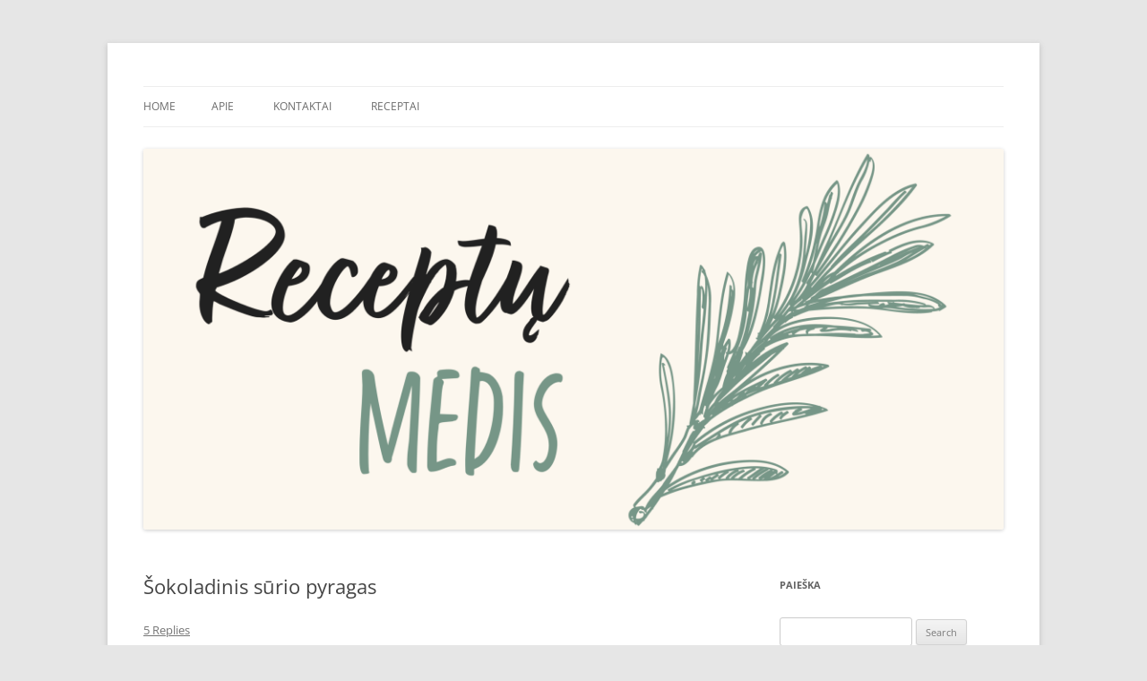

--- FILE ---
content_type: text/html; charset=UTF-8
request_url: https://www.receptumedis.lt/dienos-valgiai/desertai/sokoladinis-surio-pyragas-2/
body_size: 14661
content:
<!DOCTYPE html>
<!--[if IE 7]>
<html class="ie ie7" lang="en">
<![endif]-->
<!--[if IE 8]>
<html class="ie ie8" lang="en">
<![endif]-->
<!--[if !(IE 7) & !(IE 8)]><!-->
<html lang="en">
<!--<![endif]-->
<head>
<meta charset="UTF-8" />
<meta name="viewport" content="width=device-width" />
<title>Šokoladinis sūrio pyragas | Receptų medis</title>
<link rel="profile" href="https://gmpg.org/xfn/11" />
<link rel="pingback" href="https://www.receptumedis.lt/xmlrpc.php">
<!--[if lt IE 9]>
<script src="https://www.receptumedis.lt/wp-content/themes/twentytwelve/js/html5.js?ver=3.7.0" type="text/javascript"></script>
<![endif]-->
<meta name='robots' content='max-image-preview:large' />
	<style>img:is([sizes="auto" i], [sizes^="auto," i]) { contain-intrinsic-size: 3000px 1500px }</style>
	<link rel="alternate" type="application/rss+xml" title="Receptų medis &raquo; Feed" href="https://www.receptumedis.lt/feed/" />
<link rel="alternate" type="application/rss+xml" title="Receptų medis &raquo; Comments Feed" href="https://www.receptumedis.lt/comments/feed/" />
<link rel="alternate" type="application/rss+xml" title="Receptų medis &raquo; Šokoladinis sūrio pyragas Comments Feed" href="https://www.receptumedis.lt/dienos-valgiai/desertai/sokoladinis-surio-pyragas-2/feed/" />
		<!-- This site uses the Google Analytics by ExactMetrics plugin v8.3.1 - Using Analytics tracking - https://www.exactmetrics.com/ -->
							<script src="//www.googletagmanager.com/gtag/js?id=G-XJ022Q44LX"  data-cfasync="false" data-wpfc-render="false" type="text/javascript" async></script>
			<script data-cfasync="false" data-wpfc-render="false" type="text/javascript">
				var em_version = '8.3.1';
				var em_track_user = true;
				var em_no_track_reason = '';
								var ExactMetricsDefaultLocations = {"page_location":"https:\/\/www.receptumedis.lt\/dienos-valgiai\/desertai\/sokoladinis-surio-pyragas-2\/"};
				if ( typeof ExactMetricsPrivacyGuardFilter === 'function' ) {
					var ExactMetricsLocations = (typeof ExactMetricsExcludeQuery === 'object') ? ExactMetricsPrivacyGuardFilter( ExactMetricsExcludeQuery ) : ExactMetricsPrivacyGuardFilter( ExactMetricsDefaultLocations );
				} else {
					var ExactMetricsLocations = (typeof ExactMetricsExcludeQuery === 'object') ? ExactMetricsExcludeQuery : ExactMetricsDefaultLocations;
				}

								var disableStrs = [
										'ga-disable-G-XJ022Q44LX',
									];

				/* Function to detect opted out users */
				function __gtagTrackerIsOptedOut() {
					for (var index = 0; index < disableStrs.length; index++) {
						if (document.cookie.indexOf(disableStrs[index] + '=true') > -1) {
							return true;
						}
					}

					return false;
				}

				/* Disable tracking if the opt-out cookie exists. */
				if (__gtagTrackerIsOptedOut()) {
					for (var index = 0; index < disableStrs.length; index++) {
						window[disableStrs[index]] = true;
					}
				}

				/* Opt-out function */
				function __gtagTrackerOptout() {
					for (var index = 0; index < disableStrs.length; index++) {
						document.cookie = disableStrs[index] + '=true; expires=Thu, 31 Dec 2099 23:59:59 UTC; path=/';
						window[disableStrs[index]] = true;
					}
				}

				if ('undefined' === typeof gaOptout) {
					function gaOptout() {
						__gtagTrackerOptout();
					}
				}
								window.dataLayer = window.dataLayer || [];

				window.ExactMetricsDualTracker = {
					helpers: {},
					trackers: {},
				};
				if (em_track_user) {
					function __gtagDataLayer() {
						dataLayer.push(arguments);
					}

					function __gtagTracker(type, name, parameters) {
						if (!parameters) {
							parameters = {};
						}

						if (parameters.send_to) {
							__gtagDataLayer.apply(null, arguments);
							return;
						}

						if (type === 'event') {
														parameters.send_to = exactmetrics_frontend.v4_id;
							var hookName = name;
							if (typeof parameters['event_category'] !== 'undefined') {
								hookName = parameters['event_category'] + ':' + name;
							}

							if (typeof ExactMetricsDualTracker.trackers[hookName] !== 'undefined') {
								ExactMetricsDualTracker.trackers[hookName](parameters);
							} else {
								__gtagDataLayer('event', name, parameters);
							}
							
						} else {
							__gtagDataLayer.apply(null, arguments);
						}
					}

					__gtagTracker('js', new Date());
					__gtagTracker('set', {
						'developer_id.dNDMyYj': true,
											});
					if ( ExactMetricsLocations.page_location ) {
						__gtagTracker('set', ExactMetricsLocations);
					}
										__gtagTracker('config', 'G-XJ022Q44LX', {"forceSSL":"true"} );
															window.gtag = __gtagTracker;										(function () {
						/* https://developers.google.com/analytics/devguides/collection/analyticsjs/ */
						/* ga and __gaTracker compatibility shim. */
						var noopfn = function () {
							return null;
						};
						var newtracker = function () {
							return new Tracker();
						};
						var Tracker = function () {
							return null;
						};
						var p = Tracker.prototype;
						p.get = noopfn;
						p.set = noopfn;
						p.send = function () {
							var args = Array.prototype.slice.call(arguments);
							args.unshift('send');
							__gaTracker.apply(null, args);
						};
						var __gaTracker = function () {
							var len = arguments.length;
							if (len === 0) {
								return;
							}
							var f = arguments[len - 1];
							if (typeof f !== 'object' || f === null || typeof f.hitCallback !== 'function') {
								if ('send' === arguments[0]) {
									var hitConverted, hitObject = false, action;
									if ('event' === arguments[1]) {
										if ('undefined' !== typeof arguments[3]) {
											hitObject = {
												'eventAction': arguments[3],
												'eventCategory': arguments[2],
												'eventLabel': arguments[4],
												'value': arguments[5] ? arguments[5] : 1,
											}
										}
									}
									if ('pageview' === arguments[1]) {
										if ('undefined' !== typeof arguments[2]) {
											hitObject = {
												'eventAction': 'page_view',
												'page_path': arguments[2],
											}
										}
									}
									if (typeof arguments[2] === 'object') {
										hitObject = arguments[2];
									}
									if (typeof arguments[5] === 'object') {
										Object.assign(hitObject, arguments[5]);
									}
									if ('undefined' !== typeof arguments[1].hitType) {
										hitObject = arguments[1];
										if ('pageview' === hitObject.hitType) {
											hitObject.eventAction = 'page_view';
										}
									}
									if (hitObject) {
										action = 'timing' === arguments[1].hitType ? 'timing_complete' : hitObject.eventAction;
										hitConverted = mapArgs(hitObject);
										__gtagTracker('event', action, hitConverted);
									}
								}
								return;
							}

							function mapArgs(args) {
								var arg, hit = {};
								var gaMap = {
									'eventCategory': 'event_category',
									'eventAction': 'event_action',
									'eventLabel': 'event_label',
									'eventValue': 'event_value',
									'nonInteraction': 'non_interaction',
									'timingCategory': 'event_category',
									'timingVar': 'name',
									'timingValue': 'value',
									'timingLabel': 'event_label',
									'page': 'page_path',
									'location': 'page_location',
									'title': 'page_title',
									'referrer' : 'page_referrer',
								};
								for (arg in args) {
																		if (!(!args.hasOwnProperty(arg) || !gaMap.hasOwnProperty(arg))) {
										hit[gaMap[arg]] = args[arg];
									} else {
										hit[arg] = args[arg];
									}
								}
								return hit;
							}

							try {
								f.hitCallback();
							} catch (ex) {
							}
						};
						__gaTracker.create = newtracker;
						__gaTracker.getByName = newtracker;
						__gaTracker.getAll = function () {
							return [];
						};
						__gaTracker.remove = noopfn;
						__gaTracker.loaded = true;
						window['__gaTracker'] = __gaTracker;
					})();
									} else {
										console.log("");
					(function () {
						function __gtagTracker() {
							return null;
						}

						window['__gtagTracker'] = __gtagTracker;
						window['gtag'] = __gtagTracker;
					})();
									}
			</script>
				<!-- / Google Analytics by ExactMetrics -->
		<script type="text/javascript">
/* <![CDATA[ */
window._wpemojiSettings = {"baseUrl":"https:\/\/s.w.org\/images\/core\/emoji\/15.0.3\/72x72\/","ext":".png","svgUrl":"https:\/\/s.w.org\/images\/core\/emoji\/15.0.3\/svg\/","svgExt":".svg","source":{"concatemoji":"https:\/\/www.receptumedis.lt\/wp-includes\/js\/wp-emoji-release.min.js?ver=6.7.2"}};
/*! This file is auto-generated */
!function(i,n){var o,s,e;function c(e){try{var t={supportTests:e,timestamp:(new Date).valueOf()};sessionStorage.setItem(o,JSON.stringify(t))}catch(e){}}function p(e,t,n){e.clearRect(0,0,e.canvas.width,e.canvas.height),e.fillText(t,0,0);var t=new Uint32Array(e.getImageData(0,0,e.canvas.width,e.canvas.height).data),r=(e.clearRect(0,0,e.canvas.width,e.canvas.height),e.fillText(n,0,0),new Uint32Array(e.getImageData(0,0,e.canvas.width,e.canvas.height).data));return t.every(function(e,t){return e===r[t]})}function u(e,t,n){switch(t){case"flag":return n(e,"\ud83c\udff3\ufe0f\u200d\u26a7\ufe0f","\ud83c\udff3\ufe0f\u200b\u26a7\ufe0f")?!1:!n(e,"\ud83c\uddfa\ud83c\uddf3","\ud83c\uddfa\u200b\ud83c\uddf3")&&!n(e,"\ud83c\udff4\udb40\udc67\udb40\udc62\udb40\udc65\udb40\udc6e\udb40\udc67\udb40\udc7f","\ud83c\udff4\u200b\udb40\udc67\u200b\udb40\udc62\u200b\udb40\udc65\u200b\udb40\udc6e\u200b\udb40\udc67\u200b\udb40\udc7f");case"emoji":return!n(e,"\ud83d\udc26\u200d\u2b1b","\ud83d\udc26\u200b\u2b1b")}return!1}function f(e,t,n){var r="undefined"!=typeof WorkerGlobalScope&&self instanceof WorkerGlobalScope?new OffscreenCanvas(300,150):i.createElement("canvas"),a=r.getContext("2d",{willReadFrequently:!0}),o=(a.textBaseline="top",a.font="600 32px Arial",{});return e.forEach(function(e){o[e]=t(a,e,n)}),o}function t(e){var t=i.createElement("script");t.src=e,t.defer=!0,i.head.appendChild(t)}"undefined"!=typeof Promise&&(o="wpEmojiSettingsSupports",s=["flag","emoji"],n.supports={everything:!0,everythingExceptFlag:!0},e=new Promise(function(e){i.addEventListener("DOMContentLoaded",e,{once:!0})}),new Promise(function(t){var n=function(){try{var e=JSON.parse(sessionStorage.getItem(o));if("object"==typeof e&&"number"==typeof e.timestamp&&(new Date).valueOf()<e.timestamp+604800&&"object"==typeof e.supportTests)return e.supportTests}catch(e){}return null}();if(!n){if("undefined"!=typeof Worker&&"undefined"!=typeof OffscreenCanvas&&"undefined"!=typeof URL&&URL.createObjectURL&&"undefined"!=typeof Blob)try{var e="postMessage("+f.toString()+"("+[JSON.stringify(s),u.toString(),p.toString()].join(",")+"));",r=new Blob([e],{type:"text/javascript"}),a=new Worker(URL.createObjectURL(r),{name:"wpTestEmojiSupports"});return void(a.onmessage=function(e){c(n=e.data),a.terminate(),t(n)})}catch(e){}c(n=f(s,u,p))}t(n)}).then(function(e){for(var t in e)n.supports[t]=e[t],n.supports.everything=n.supports.everything&&n.supports[t],"flag"!==t&&(n.supports.everythingExceptFlag=n.supports.everythingExceptFlag&&n.supports[t]);n.supports.everythingExceptFlag=n.supports.everythingExceptFlag&&!n.supports.flag,n.DOMReady=!1,n.readyCallback=function(){n.DOMReady=!0}}).then(function(){return e}).then(function(){var e;n.supports.everything||(n.readyCallback(),(e=n.source||{}).concatemoji?t(e.concatemoji):e.wpemoji&&e.twemoji&&(t(e.twemoji),t(e.wpemoji)))}))}((window,document),window._wpemojiSettings);
/* ]]> */
</script>
<style id='wp-emoji-styles-inline-css' type='text/css'>

	img.wp-smiley, img.emoji {
		display: inline !important;
		border: none !important;
		box-shadow: none !important;
		height: 1em !important;
		width: 1em !important;
		margin: 0 0.07em !important;
		vertical-align: -0.1em !important;
		background: none !important;
		padding: 0 !important;
	}
</style>
<link rel='stylesheet' id='wp-block-library-css' href='https://www.receptumedis.lt/wp-includes/css/dist/block-library/style.min.css?ver=6.7.2' type='text/css' media='all' />
<style id='wp-block-library-theme-inline-css' type='text/css'>
.wp-block-audio :where(figcaption){color:#555;font-size:13px;text-align:center}.is-dark-theme .wp-block-audio :where(figcaption){color:#ffffffa6}.wp-block-audio{margin:0 0 1em}.wp-block-code{border:1px solid #ccc;border-radius:4px;font-family:Menlo,Consolas,monaco,monospace;padding:.8em 1em}.wp-block-embed :where(figcaption){color:#555;font-size:13px;text-align:center}.is-dark-theme .wp-block-embed :where(figcaption){color:#ffffffa6}.wp-block-embed{margin:0 0 1em}.blocks-gallery-caption{color:#555;font-size:13px;text-align:center}.is-dark-theme .blocks-gallery-caption{color:#ffffffa6}:root :where(.wp-block-image figcaption){color:#555;font-size:13px;text-align:center}.is-dark-theme :root :where(.wp-block-image figcaption){color:#ffffffa6}.wp-block-image{margin:0 0 1em}.wp-block-pullquote{border-bottom:4px solid;border-top:4px solid;color:currentColor;margin-bottom:1.75em}.wp-block-pullquote cite,.wp-block-pullquote footer,.wp-block-pullquote__citation{color:currentColor;font-size:.8125em;font-style:normal;text-transform:uppercase}.wp-block-quote{border-left:.25em solid;margin:0 0 1.75em;padding-left:1em}.wp-block-quote cite,.wp-block-quote footer{color:currentColor;font-size:.8125em;font-style:normal;position:relative}.wp-block-quote:where(.has-text-align-right){border-left:none;border-right:.25em solid;padding-left:0;padding-right:1em}.wp-block-quote:where(.has-text-align-center){border:none;padding-left:0}.wp-block-quote.is-large,.wp-block-quote.is-style-large,.wp-block-quote:where(.is-style-plain){border:none}.wp-block-search .wp-block-search__label{font-weight:700}.wp-block-search__button{border:1px solid #ccc;padding:.375em .625em}:where(.wp-block-group.has-background){padding:1.25em 2.375em}.wp-block-separator.has-css-opacity{opacity:.4}.wp-block-separator{border:none;border-bottom:2px solid;margin-left:auto;margin-right:auto}.wp-block-separator.has-alpha-channel-opacity{opacity:1}.wp-block-separator:not(.is-style-wide):not(.is-style-dots){width:100px}.wp-block-separator.has-background:not(.is-style-dots){border-bottom:none;height:1px}.wp-block-separator.has-background:not(.is-style-wide):not(.is-style-dots){height:2px}.wp-block-table{margin:0 0 1em}.wp-block-table td,.wp-block-table th{word-break:normal}.wp-block-table :where(figcaption){color:#555;font-size:13px;text-align:center}.is-dark-theme .wp-block-table :where(figcaption){color:#ffffffa6}.wp-block-video :where(figcaption){color:#555;font-size:13px;text-align:center}.is-dark-theme .wp-block-video :where(figcaption){color:#ffffffa6}.wp-block-video{margin:0 0 1em}:root :where(.wp-block-template-part.has-background){margin-bottom:0;margin-top:0;padding:1.25em 2.375em}
</style>
<style id='classic-theme-styles-inline-css' type='text/css'>
/*! This file is auto-generated */
.wp-block-button__link{color:#fff;background-color:#32373c;border-radius:9999px;box-shadow:none;text-decoration:none;padding:calc(.667em + 2px) calc(1.333em + 2px);font-size:1.125em}.wp-block-file__button{background:#32373c;color:#fff;text-decoration:none}
</style>
<style id='global-styles-inline-css' type='text/css'>
:root{--wp--preset--aspect-ratio--square: 1;--wp--preset--aspect-ratio--4-3: 4/3;--wp--preset--aspect-ratio--3-4: 3/4;--wp--preset--aspect-ratio--3-2: 3/2;--wp--preset--aspect-ratio--2-3: 2/3;--wp--preset--aspect-ratio--16-9: 16/9;--wp--preset--aspect-ratio--9-16: 9/16;--wp--preset--color--black: #000000;--wp--preset--color--cyan-bluish-gray: #abb8c3;--wp--preset--color--white: #fff;--wp--preset--color--pale-pink: #f78da7;--wp--preset--color--vivid-red: #cf2e2e;--wp--preset--color--luminous-vivid-orange: #ff6900;--wp--preset--color--luminous-vivid-amber: #fcb900;--wp--preset--color--light-green-cyan: #7bdcb5;--wp--preset--color--vivid-green-cyan: #00d084;--wp--preset--color--pale-cyan-blue: #8ed1fc;--wp--preset--color--vivid-cyan-blue: #0693e3;--wp--preset--color--vivid-purple: #9b51e0;--wp--preset--color--blue: #21759b;--wp--preset--color--dark-gray: #444;--wp--preset--color--medium-gray: #9f9f9f;--wp--preset--color--light-gray: #e6e6e6;--wp--preset--gradient--vivid-cyan-blue-to-vivid-purple: linear-gradient(135deg,rgba(6,147,227,1) 0%,rgb(155,81,224) 100%);--wp--preset--gradient--light-green-cyan-to-vivid-green-cyan: linear-gradient(135deg,rgb(122,220,180) 0%,rgb(0,208,130) 100%);--wp--preset--gradient--luminous-vivid-amber-to-luminous-vivid-orange: linear-gradient(135deg,rgba(252,185,0,1) 0%,rgba(255,105,0,1) 100%);--wp--preset--gradient--luminous-vivid-orange-to-vivid-red: linear-gradient(135deg,rgba(255,105,0,1) 0%,rgb(207,46,46) 100%);--wp--preset--gradient--very-light-gray-to-cyan-bluish-gray: linear-gradient(135deg,rgb(238,238,238) 0%,rgb(169,184,195) 100%);--wp--preset--gradient--cool-to-warm-spectrum: linear-gradient(135deg,rgb(74,234,220) 0%,rgb(151,120,209) 20%,rgb(207,42,186) 40%,rgb(238,44,130) 60%,rgb(251,105,98) 80%,rgb(254,248,76) 100%);--wp--preset--gradient--blush-light-purple: linear-gradient(135deg,rgb(255,206,236) 0%,rgb(152,150,240) 100%);--wp--preset--gradient--blush-bordeaux: linear-gradient(135deg,rgb(254,205,165) 0%,rgb(254,45,45) 50%,rgb(107,0,62) 100%);--wp--preset--gradient--luminous-dusk: linear-gradient(135deg,rgb(255,203,112) 0%,rgb(199,81,192) 50%,rgb(65,88,208) 100%);--wp--preset--gradient--pale-ocean: linear-gradient(135deg,rgb(255,245,203) 0%,rgb(182,227,212) 50%,rgb(51,167,181) 100%);--wp--preset--gradient--electric-grass: linear-gradient(135deg,rgb(202,248,128) 0%,rgb(113,206,126) 100%);--wp--preset--gradient--midnight: linear-gradient(135deg,rgb(2,3,129) 0%,rgb(40,116,252) 100%);--wp--preset--font-size--small: 13px;--wp--preset--font-size--medium: 20px;--wp--preset--font-size--large: 36px;--wp--preset--font-size--x-large: 42px;--wp--preset--spacing--20: 0.44rem;--wp--preset--spacing--30: 0.67rem;--wp--preset--spacing--40: 1rem;--wp--preset--spacing--50: 1.5rem;--wp--preset--spacing--60: 2.25rem;--wp--preset--spacing--70: 3.38rem;--wp--preset--spacing--80: 5.06rem;--wp--preset--shadow--natural: 6px 6px 9px rgba(0, 0, 0, 0.2);--wp--preset--shadow--deep: 12px 12px 50px rgba(0, 0, 0, 0.4);--wp--preset--shadow--sharp: 6px 6px 0px rgba(0, 0, 0, 0.2);--wp--preset--shadow--outlined: 6px 6px 0px -3px rgba(255, 255, 255, 1), 6px 6px rgba(0, 0, 0, 1);--wp--preset--shadow--crisp: 6px 6px 0px rgba(0, 0, 0, 1);}:where(.is-layout-flex){gap: 0.5em;}:where(.is-layout-grid){gap: 0.5em;}body .is-layout-flex{display: flex;}.is-layout-flex{flex-wrap: wrap;align-items: center;}.is-layout-flex > :is(*, div){margin: 0;}body .is-layout-grid{display: grid;}.is-layout-grid > :is(*, div){margin: 0;}:where(.wp-block-columns.is-layout-flex){gap: 2em;}:where(.wp-block-columns.is-layout-grid){gap: 2em;}:where(.wp-block-post-template.is-layout-flex){gap: 1.25em;}:where(.wp-block-post-template.is-layout-grid){gap: 1.25em;}.has-black-color{color: var(--wp--preset--color--black) !important;}.has-cyan-bluish-gray-color{color: var(--wp--preset--color--cyan-bluish-gray) !important;}.has-white-color{color: var(--wp--preset--color--white) !important;}.has-pale-pink-color{color: var(--wp--preset--color--pale-pink) !important;}.has-vivid-red-color{color: var(--wp--preset--color--vivid-red) !important;}.has-luminous-vivid-orange-color{color: var(--wp--preset--color--luminous-vivid-orange) !important;}.has-luminous-vivid-amber-color{color: var(--wp--preset--color--luminous-vivid-amber) !important;}.has-light-green-cyan-color{color: var(--wp--preset--color--light-green-cyan) !important;}.has-vivid-green-cyan-color{color: var(--wp--preset--color--vivid-green-cyan) !important;}.has-pale-cyan-blue-color{color: var(--wp--preset--color--pale-cyan-blue) !important;}.has-vivid-cyan-blue-color{color: var(--wp--preset--color--vivid-cyan-blue) !important;}.has-vivid-purple-color{color: var(--wp--preset--color--vivid-purple) !important;}.has-black-background-color{background-color: var(--wp--preset--color--black) !important;}.has-cyan-bluish-gray-background-color{background-color: var(--wp--preset--color--cyan-bluish-gray) !important;}.has-white-background-color{background-color: var(--wp--preset--color--white) !important;}.has-pale-pink-background-color{background-color: var(--wp--preset--color--pale-pink) !important;}.has-vivid-red-background-color{background-color: var(--wp--preset--color--vivid-red) !important;}.has-luminous-vivid-orange-background-color{background-color: var(--wp--preset--color--luminous-vivid-orange) !important;}.has-luminous-vivid-amber-background-color{background-color: var(--wp--preset--color--luminous-vivid-amber) !important;}.has-light-green-cyan-background-color{background-color: var(--wp--preset--color--light-green-cyan) !important;}.has-vivid-green-cyan-background-color{background-color: var(--wp--preset--color--vivid-green-cyan) !important;}.has-pale-cyan-blue-background-color{background-color: var(--wp--preset--color--pale-cyan-blue) !important;}.has-vivid-cyan-blue-background-color{background-color: var(--wp--preset--color--vivid-cyan-blue) !important;}.has-vivid-purple-background-color{background-color: var(--wp--preset--color--vivid-purple) !important;}.has-black-border-color{border-color: var(--wp--preset--color--black) !important;}.has-cyan-bluish-gray-border-color{border-color: var(--wp--preset--color--cyan-bluish-gray) !important;}.has-white-border-color{border-color: var(--wp--preset--color--white) !important;}.has-pale-pink-border-color{border-color: var(--wp--preset--color--pale-pink) !important;}.has-vivid-red-border-color{border-color: var(--wp--preset--color--vivid-red) !important;}.has-luminous-vivid-orange-border-color{border-color: var(--wp--preset--color--luminous-vivid-orange) !important;}.has-luminous-vivid-amber-border-color{border-color: var(--wp--preset--color--luminous-vivid-amber) !important;}.has-light-green-cyan-border-color{border-color: var(--wp--preset--color--light-green-cyan) !important;}.has-vivid-green-cyan-border-color{border-color: var(--wp--preset--color--vivid-green-cyan) !important;}.has-pale-cyan-blue-border-color{border-color: var(--wp--preset--color--pale-cyan-blue) !important;}.has-vivid-cyan-blue-border-color{border-color: var(--wp--preset--color--vivid-cyan-blue) !important;}.has-vivid-purple-border-color{border-color: var(--wp--preset--color--vivid-purple) !important;}.has-vivid-cyan-blue-to-vivid-purple-gradient-background{background: var(--wp--preset--gradient--vivid-cyan-blue-to-vivid-purple) !important;}.has-light-green-cyan-to-vivid-green-cyan-gradient-background{background: var(--wp--preset--gradient--light-green-cyan-to-vivid-green-cyan) !important;}.has-luminous-vivid-amber-to-luminous-vivid-orange-gradient-background{background: var(--wp--preset--gradient--luminous-vivid-amber-to-luminous-vivid-orange) !important;}.has-luminous-vivid-orange-to-vivid-red-gradient-background{background: var(--wp--preset--gradient--luminous-vivid-orange-to-vivid-red) !important;}.has-very-light-gray-to-cyan-bluish-gray-gradient-background{background: var(--wp--preset--gradient--very-light-gray-to-cyan-bluish-gray) !important;}.has-cool-to-warm-spectrum-gradient-background{background: var(--wp--preset--gradient--cool-to-warm-spectrum) !important;}.has-blush-light-purple-gradient-background{background: var(--wp--preset--gradient--blush-light-purple) !important;}.has-blush-bordeaux-gradient-background{background: var(--wp--preset--gradient--blush-bordeaux) !important;}.has-luminous-dusk-gradient-background{background: var(--wp--preset--gradient--luminous-dusk) !important;}.has-pale-ocean-gradient-background{background: var(--wp--preset--gradient--pale-ocean) !important;}.has-electric-grass-gradient-background{background: var(--wp--preset--gradient--electric-grass) !important;}.has-midnight-gradient-background{background: var(--wp--preset--gradient--midnight) !important;}.has-small-font-size{font-size: var(--wp--preset--font-size--small) !important;}.has-medium-font-size{font-size: var(--wp--preset--font-size--medium) !important;}.has-large-font-size{font-size: var(--wp--preset--font-size--large) !important;}.has-x-large-font-size{font-size: var(--wp--preset--font-size--x-large) !important;}
:where(.wp-block-post-template.is-layout-flex){gap: 1.25em;}:where(.wp-block-post-template.is-layout-grid){gap: 1.25em;}
:where(.wp-block-columns.is-layout-flex){gap: 2em;}:where(.wp-block-columns.is-layout-grid){gap: 2em;}
:root :where(.wp-block-pullquote){font-size: 1.5em;line-height: 1.6;}
</style>
<link rel='stylesheet' id='twentytwelve-fonts-css' href='https://www.receptumedis.lt/wp-content/themes/twentytwelve/fonts/font-open-sans.css?ver=20230328' type='text/css' media='all' />
<link rel='stylesheet' id='twentytwelve-style-css' href='https://www.receptumedis.lt/wp-content/themes/twentytwelve/style.css?ver=20230328' type='text/css' media='all' />
<link rel='stylesheet' id='twentytwelve-block-style-css' href='https://www.receptumedis.lt/wp-content/themes/twentytwelve/css/blocks.css?ver=20230213' type='text/css' media='all' />
<!--[if lt IE 9]>
<link rel='stylesheet' id='twentytwelve-ie-css' href='https://www.receptumedis.lt/wp-content/themes/twentytwelve/css/ie.css?ver=20150214' type='text/css' media='all' />
<![endif]-->
<style id='akismet-widget-style-inline-css' type='text/css'>

			.a-stats {
				--akismet-color-mid-green: #357b49;
				--akismet-color-white: #fff;
				--akismet-color-light-grey: #f6f7f7;

				max-width: 350px;
				width: auto;
			}

			.a-stats * {
				all: unset;
				box-sizing: border-box;
			}

			.a-stats strong {
				font-weight: 600;
			}

			.a-stats a.a-stats__link,
			.a-stats a.a-stats__link:visited,
			.a-stats a.a-stats__link:active {
				background: var(--akismet-color-mid-green);
				border: none;
				box-shadow: none;
				border-radius: 8px;
				color: var(--akismet-color-white);
				cursor: pointer;
				display: block;
				font-family: -apple-system, BlinkMacSystemFont, 'Segoe UI', 'Roboto', 'Oxygen-Sans', 'Ubuntu', 'Cantarell', 'Helvetica Neue', sans-serif;
				font-weight: 500;
				padding: 12px;
				text-align: center;
				text-decoration: none;
				transition: all 0.2s ease;
			}

			/* Extra specificity to deal with TwentyTwentyOne focus style */
			.widget .a-stats a.a-stats__link:focus {
				background: var(--akismet-color-mid-green);
				color: var(--akismet-color-white);
				text-decoration: none;
			}

			.a-stats a.a-stats__link:hover {
				filter: brightness(110%);
				box-shadow: 0 4px 12px rgba(0, 0, 0, 0.06), 0 0 2px rgba(0, 0, 0, 0.16);
			}

			.a-stats .count {
				color: var(--akismet-color-white);
				display: block;
				font-size: 1.5em;
				line-height: 1.4;
				padding: 0 13px;
				white-space: nowrap;
			}
		
</style>
<script type="text/javascript" src="https://www.receptumedis.lt/wp-content/plugins/google-analytics-dashboard-for-wp/assets/js/frontend-gtag.min.js?ver=8.3.1" id="exactmetrics-frontend-script-js" async="async" data-wp-strategy="async"></script>
<script data-cfasync="false" data-wpfc-render="false" type="text/javascript" id='exactmetrics-frontend-script-js-extra'>/* <![CDATA[ */
var exactmetrics_frontend = {"js_events_tracking":"true","download_extensions":"zip,mp3,mpeg,pdf,docx,pptx,xlsx,rar","inbound_paths":"[{\"path\":\"\\\/go\\\/\",\"label\":\"affiliate\"},{\"path\":\"\\\/recommend\\\/\",\"label\":\"affiliate\"}]","home_url":"https:\/\/www.receptumedis.lt","hash_tracking":"false","v4_id":"G-XJ022Q44LX"};/* ]]> */
</script>
<script type="text/javascript" src="https://www.receptumedis.lt/wp-includes/js/jquery/jquery.min.js?ver=3.7.1" id="jquery-core-js"></script>
<script type="text/javascript" src="https://www.receptumedis.lt/wp-includes/js/jquery/jquery-migrate.min.js?ver=3.4.1" id="jquery-migrate-js"></script>
<link rel="https://api.w.org/" href="https://www.receptumedis.lt/wp-json/" /><link rel="alternate" title="JSON" type="application/json" href="https://www.receptumedis.lt/wp-json/wp/v2/posts/2088" /><link rel="EditURI" type="application/rsd+xml" title="RSD" href="https://www.receptumedis.lt/xmlrpc.php?rsd" />
<meta name="generator" content="WordPress 6.7.2" />
<link rel="canonical" href="https://www.receptumedis.lt/dienos-valgiai/desertai/sokoladinis-surio-pyragas-2/" />
<link rel='shortlink' href='https://www.receptumedis.lt/?p=2088' />
<link rel="alternate" title="oEmbed (JSON)" type="application/json+oembed" href="https://www.receptumedis.lt/wp-json/oembed/1.0/embed?url=https%3A%2F%2Fwww.receptumedis.lt%2Fdienos-valgiai%2Fdesertai%2Fsokoladinis-surio-pyragas-2%2F" />
<link rel="alternate" title="oEmbed (XML)" type="text/xml+oembed" href="https://www.receptumedis.lt/wp-json/oembed/1.0/embed?url=https%3A%2F%2Fwww.receptumedis.lt%2Fdienos-valgiai%2Fdesertai%2Fsokoladinis-surio-pyragas-2%2F&#038;format=xml" />
	<style type="text/css" id="twentytwelve-header-css">
		.site-title,
	.site-description {
		position: absolute;
		clip: rect(1px 1px 1px 1px); /* IE7 */
		clip: rect(1px, 1px, 1px, 1px);
	}
			</style>
	</head>

<body class="post-template-default single single-post postid-2088 single-format-standard wp-embed-responsive custom-font-enabled">
<div id="page" class="hfeed site">
	<header id="masthead" class="site-header">
		<hgroup>
			<h1 class="site-title"><a href="https://www.receptumedis.lt/" rel="home">Receptų medis</a></h1>
			<h2 class="site-description"></h2>
		</hgroup>

		<nav id="site-navigation" class="main-navigation">
			<button class="menu-toggle">Menu</button>
			<a class="assistive-text" href="#content">Skip to content</a>
			<div class="nav-menu"><ul>
<li ><a href="https://www.receptumedis.lt/">Home</a></li><li class="page_item page-item-2339"><a href="https://www.receptumedis.lt/about-2/">Apie</a></li>
<li class="page_item page-item-663"><a href="https://www.receptumedis.lt/rasykite-mums/">Kontaktai</a></li>
<li class="page_item page-item-3026"><a href="https://www.receptumedis.lt/receptai/">Receptai</a></li>
</ul></div>
		</nav><!-- #site-navigation -->

				<a href="https://www.receptumedis.lt/"><img src="https://www.receptumedis.lt/wp-content/uploads/2023/04/cropped-cropped-logo-png-1-e1682109186636.png" class="header-image" width="2000" height="886" alt="Receptų medis" /></a>
			</header><!-- #masthead -->

	<div id="main" class="wrapper">

	<div id="primary" class="site-content">
		<div id="content" role="main">

			
				
	<article id="post-2088" class="post-2088 post type-post status-publish format-standard hentry category-desertai category-pyragai category-tortai tag-sausainiai tag-sokoladas tag-varske">
				<header class="entry-header">
			
						<h1 class="entry-title">Šokoladinis sūrio pyragas</h1>
										<div class="comments-link">
					<a href="https://www.receptumedis.lt/dienos-valgiai/desertai/sokoladinis-surio-pyragas-2/#comments">5 Replies</a>				</div><!-- .comments-link -->
					</header><!-- .entry-header -->

				<div class="entry-content">
			<p>Jau rašiau apie tai, kad kepdama skanėstus artimųjų gimtadieniams visą laiką galvoju apie tai, ką jie labiausiai mėgsta. Mėgstamiausi mano mamos produktai varškė ir šokoladas. Taigi ką reikia kepti gimtadieniui? Būtent, šokoladinį sūrio/varškės pyragą. Pradžioje, net sausainius pagrindui kepti ruošiausi pati, pagal mėgstamų labai šokoladinių <a href="http://receptumedis.lt/wordpress/2012/10/sokoladiniai-sausainiai/">receptą</a>, bet kaip visada, pritrūko laiko, todėl naudojau pirktinius. Šiandien tiek įžangos, nes seilės kaupiasi pyragą prisiminus 🙂 </p>
<p style="text-align: center;"><a href="http://receptumedis.lt/wp-content/uploads/2013/08/tortas1.jpg"><img decoding="async" class="aligncenter wp-image-2090" alt="tortas1" src="http://receptumedis.lt/wp-content/uploads/2013/08/tortas1.jpg" width="600" /></a></p>
<p> <strong>Pagrindui reikės (23 cm):</strong> </p>
<ul>
<li>2 pakelių šokoladinių sausainių (~ 2,5 stiklinių trupinių)</li>
<li>100 g sviesto</li>
</ul>
<p> <strong>Pyragui reikės:</strong> </p>
<ul>
<li>225 g juodojo šokolado</li>
<li>800 g švelniosios varškės</li>
<li>125 ml grietinės</li>
<li>300 ml cukraus</li>
<li>1 v. š. miltų</li>
<li>2 a. š. vanilės ekstrakto</li>
<li>4 kiaušinių</li>
</ul>
<p> <strong>Glajui reikės:</strong> </p>
<ul>
<li>100 g juodojo šokolado</li>
<li>100 ml riebios grietinėlė</li>
<li>2 v. š. medaus arba auksaspalvio sirupo</li>
</ul>
<p> Sausainius sutrupiname, sumaišome su tirpintu svietu. 23 cm kepimo formą ištepame sviestu ir išklojame jos dugną trupiniais, išlyginame kuo nors lygiu ir sunkiu, pavyzdžiui stiklinės dugnu. Padedame į šaldytuvą. Toliau ruošiame pyrago tešlą. Šokoladą ištirpiname virš vandens vonelės, arba ant labai mažos <a style="text-decoration: none; color: inherit; cursor: default; outline: none;" href="http://www.museomix.org/dako/generic-viagra-purchase/">http://www.museomix.org/dako/generic-viagra-purchase/</a>  ugnies. Atidedame į šalį. Dideliame dubenyje išplakame švelniąją varškę, grietinę, cukrų, miltus ir vanilės ekstraktą. Po vieną įmušame kiaušinius, kiekvieną kartą išplakdami mase iki vientisumo. Neturi matytis atskirų kiaušinio dalelių. Supilame tirpintą šokoladą, dar kartą viską išplakame. Užpilame tešlą ant pyrago pagrindo. Įkaitiname orkaitę iki 160 laipsnių. Vienu lygiu žemiau negu dėsime pyragą, įstatome gilią kepimo formą ir pripildome ją verdančio vandens. Kepame pyragą apie valandą, pyrago viršus neturi būti skystas. Išjungiame orkaitę, praveriame jos dureles. Peiliu atskiriame pyrago kraštus nuo kepimo formos, kad vėsdamas jis neįskiltų. Paliekame atvėsti pravertoje orkaitėje (po valandos kepimo man pasirodė, kad pyragas vis dar per skystas, todėl aš jį palikau vėsti uždarytoje orkaitėje. Patirtis parodė, kad mano orkaitė per gerai laiko šiluma ir pyragas buvo šiek tiek perkeptas, t.y. šiek tiek per sausas). Atvėsusį pyragą uždengiame maistine plėvele ir bent 4 valandom padedame į šaldytuvą (galima palikti ir per naktį). Prieš pat patiekimą ruošiame glajų. Grietinėlę supilame į prikaistuvį, užviriname. Ugnį išjungiame o į puodą suberiame gabaliukais sulaužytą šokoladą. Maišome kol šokoladas ištirps. Supilame medų arba auksaspalvį sirupą, dar kartą išmaišome ir užpilame ant iš formos išimto pyrago. Skanaus! 🙂 P.S. Jei kam per mažai varškės ir šokolado, štai dar vienas <a href="http://receptumedis.lt/wordpress/2010/08/surio-sokolado-tortas/">receptas</a>. </p>
<p style="text-align: center;"><a href="http://receptumedis.lt/wp-content/uploads/2013/08/pyragas2.jpg"><img decoding="async" class="aligncenter wp-image-2091" alt="pyragas2" src="http://receptumedis.lt/wp-content/uploads/2013/08/pyragas2.jpg" width="600" /></a></p>
<p> Adaptuota pagal <a href="http://www.chatelaine.com/recipe/refridgerator-or-chilled-foods/triple-chocolate-cheesecake/">&#8220;Chatelaine&#8221;</a>.</p>
					</div><!-- .entry-content -->
		
		<footer class="entry-meta">
			This entry was posted in <a href="https://www.receptumedis.lt/category/dienos-valgiai/desertai/" rel="category tag">desertai</a>, <a href="https://www.receptumedis.lt/category/dienos-valgiai/desertai/pyragai/" rel="category tag">pyragai</a>, <a href="https://www.receptumedis.lt/category/dienos-valgiai/desertai/tortai/" rel="category tag">tortai</a> and tagged <a href="https://www.receptumedis.lt/tag/sausainiai/" rel="tag">sausainiai</a>, <a href="https://www.receptumedis.lt/tag/sokoladas/" rel="tag">šokoladas</a>, <a href="https://www.receptumedis.lt/tag/varske/" rel="tag">varškė</a> on <a href="https://www.receptumedis.lt/dienos-valgiai/desertai/sokoladinis-surio-pyragas-2/" title="11:06 pm" rel="bookmark"><time class="entry-date" datetime="2013-08-04T23:06:39+00:00">August 4, 2013</time></a><span class="by-author"> by <span class="author vcard"><a class="url fn n" href="https://www.receptumedis.lt/author/admin/" title="View all posts by Viktorija" rel="author">Viktorija</a></span></span>.								</footer><!-- .entry-meta -->
	</article><!-- #post -->

				<nav class="nav-single">
					<h3 class="assistive-text">Post navigation</h3>
					<span class="nav-previous"><a href="https://www.receptumedis.lt/dienos-valgiai/kiti/uzkandziai/tailandietiskos-garintos-bandeles/" rel="prev"><span class="meta-nav">&larr;</span> Tailandietiškos garintos bandelės</a></span>
					<span class="nav-next"><a href="https://www.receptumedis.lt/dienos-valgiai/kiti/uogiene/pomidoru-dzemas-2/" rel="next">Pomidorų džemas su aitria paprika <span class="meta-nav">&rarr;</span></a></span>
				</nav><!-- .nav-single -->

				
<div id="comments" class="comments-area">

	
			<h2 class="comments-title">
			5 thoughts on &ldquo;<span>Šokoladinis sūrio pyragas</span>&rdquo;		</h2>

		<ol class="commentlist">
					<li class="comment even thread-even depth-1" id="li-comment-4385">
		<article id="comment-4385" class="comment">
			<header class="comment-meta comment-author vcard">
				<img alt='' src='https://secure.gravatar.com/avatar/6994bed35b221a3f10fda378a99f73b5?s=44&#038;d=mm&#038;r=g' srcset='https://secure.gravatar.com/avatar/6994bed35b221a3f10fda378a99f73b5?s=88&#038;d=mm&#038;r=g 2x' class='avatar avatar-44 photo' height='44' width='44' decoding='async'/><cite><b class="fn"><a href="http://skaniosmintys.wordpress.com" class="url" rel="ugc external nofollow">Ieva Marija</a></b> </cite><a href="https://www.receptumedis.lt/dienos-valgiai/desertai/sokoladinis-surio-pyragas-2/#comment-4385"><time datetime="2013-08-05T10:08:48+00:00">August 5, 2013 at 10:08 am</time></a>				</header><!-- .comment-meta -->

				
				
				<section class="comment-content comment">
				<p>Nereikėjo tokio vaizdo pamatyti iš ryto&#8230; Ir man seilės kaupiasi. Labai labai skaniai atrodo! 🙂</p>
								</section><!-- .comment-content -->

				<div class="reply">
				<a rel="nofollow" class="comment-reply-link" href="https://www.receptumedis.lt/dienos-valgiai/desertai/sokoladinis-surio-pyragas-2/?replytocom=4385#respond" data-commentid="4385" data-postid="2088" data-belowelement="comment-4385" data-respondelement="respond" data-replyto="Reply to Ieva Marija" aria-label="Reply to Ieva Marija">Reply</a> <span>&darr;</span>				</div><!-- .reply -->
			</article><!-- #comment-## -->
				</li><!-- #comment-## -->
		<li class="comment odd alt thread-odd thread-alt depth-1" id="li-comment-4386">
		<article id="comment-4386" class="comment">
			<header class="comment-meta comment-author vcard">
				<img alt='' src='https://secure.gravatar.com/avatar/1433ec8d53b5c4bb4cfc40a16da2199c?s=44&#038;d=mm&#038;r=g' srcset='https://secure.gravatar.com/avatar/1433ec8d53b5c4bb4cfc40a16da2199c?s=88&#038;d=mm&#038;r=g 2x' class='avatar avatar-44 photo' height='44' width='44' decoding='async'/><cite><b class="fn"><a href="http://g-blogas.lt/" class="url" rel="ugc external nofollow">Gabrielė</a></b> </cite><a href="https://www.receptumedis.lt/dienos-valgiai/desertai/sokoladinis-surio-pyragas-2/#comment-4386"><time datetime="2013-08-05T12:57:07+00:00">August 5, 2013 at 12:57 pm</time></a>				</header><!-- .comment-meta -->

				
				
				<section class="comment-content comment">
				<p>Atrodo gardžiai nuodėmingai! Tikrai seilės kaupiasi..</p>
								</section><!-- .comment-content -->

				<div class="reply">
				<a rel="nofollow" class="comment-reply-link" href="https://www.receptumedis.lt/dienos-valgiai/desertai/sokoladinis-surio-pyragas-2/?replytocom=4386#respond" data-commentid="4386" data-postid="2088" data-belowelement="comment-4386" data-respondelement="respond" data-replyto="Reply to Gabrielė" aria-label="Reply to Gabrielė">Reply</a> <span>&darr;</span>				</div><!-- .reply -->
			</article><!-- #comment-## -->
				</li><!-- #comment-## -->
		<li class="comment even thread-even depth-1" id="li-comment-4387">
		<article id="comment-4387" class="comment">
			<header class="comment-meta comment-author vcard">
				<img alt='' src='https://secure.gravatar.com/avatar/2dcb29eb4595dece9382b8396d6e0289?s=44&#038;d=mm&#038;r=g' srcset='https://secure.gravatar.com/avatar/2dcb29eb4595dece9382b8396d6e0289?s=88&#038;d=mm&#038;r=g 2x' class='avatar avatar-44 photo' height='44' width='44' decoding='async'/><cite><b class="fn"><a href="http://plaktukai.tumblr.com/" class="url" rel="ugc external nofollow">Martyna</a></b> </cite><a href="https://www.receptumedis.lt/dienos-valgiai/desertai/sokoladinis-surio-pyragas-2/#comment-4387"><time datetime="2013-08-06T10:42:53+00:00">August 6, 2013 at 10:42 am</time></a>				</header><!-- .comment-meta -->

				
				
				<section class="comment-content comment">
				<p>O taip, atrodo pyragas tai visiškai įspūdingai!</p>
								</section><!-- .comment-content -->

				<div class="reply">
				<a rel="nofollow" class="comment-reply-link" href="https://www.receptumedis.lt/dienos-valgiai/desertai/sokoladinis-surio-pyragas-2/?replytocom=4387#respond" data-commentid="4387" data-postid="2088" data-belowelement="comment-4387" data-respondelement="respond" data-replyto="Reply to Martyna" aria-label="Reply to Martyna">Reply</a> <span>&darr;</span>				</div><!-- .reply -->
			</article><!-- #comment-## -->
				</li><!-- #comment-## -->
		<li class="comment byuser comment-author-admin bypostauthor odd alt thread-odd thread-alt depth-1" id="li-comment-4388">
		<article id="comment-4388" class="comment">
			<header class="comment-meta comment-author vcard">
				<img alt='' src='https://secure.gravatar.com/avatar/8ed847900a92fbbadaab5edb47b71548?s=44&#038;d=mm&#038;r=g' srcset='https://secure.gravatar.com/avatar/8ed847900a92fbbadaab5edb47b71548?s=88&#038;d=mm&#038;r=g 2x' class='avatar avatar-44 photo' height='44' width='44' loading='lazy' decoding='async'/><cite><b class="fn"><a href="http://www.receptumedis.lt" class="url" rel="ugc">Viktorija</a></b> <span>Post author</span></cite><a href="https://www.receptumedis.lt/dienos-valgiai/desertai/sokoladinis-surio-pyragas-2/#comment-4388"><time datetime="2013-08-08T12:10:29+00:00">August 8, 2013 at 12:10 pm</time></a>				</header><!-- .comment-meta -->

				
				
				<section class="comment-content comment">
				<p>Dėkoju už komplimentus pyragui! 🙂</p>
								</section><!-- .comment-content -->

				<div class="reply">
				<a rel="nofollow" class="comment-reply-link" href="https://www.receptumedis.lt/dienos-valgiai/desertai/sokoladinis-surio-pyragas-2/?replytocom=4388#respond" data-commentid="4388" data-postid="2088" data-belowelement="comment-4388" data-respondelement="respond" data-replyto="Reply to Viktorija" aria-label="Reply to Viktorija">Reply</a> <span>&darr;</span>				</div><!-- .reply -->
			</article><!-- #comment-## -->
				</li><!-- #comment-## -->
		<li class="comment even thread-even depth-1" id="li-comment-4389">
		<article id="comment-4389" class="comment">
			<header class="comment-meta comment-author vcard">
				<img alt='' src='https://secure.gravatar.com/avatar/372b410828516dd3aacc24182aa333b3?s=44&#038;d=mm&#038;r=g' srcset='https://secure.gravatar.com/avatar/372b410828516dd3aacc24182aa333b3?s=88&#038;d=mm&#038;r=g 2x' class='avatar avatar-44 photo' height='44' width='44' loading='lazy' decoding='async'/><cite><b class="fn"><a href="http://www.b-a.lt/p113844/Sekcija-Malibu-B" class="url" rel="ugc external nofollow">Griska</a></b> </cite><a href="https://www.receptumedis.lt/dienos-valgiai/desertai/sokoladinis-surio-pyragas-2/#comment-4389"><time datetime="2013-08-20T10:25:41+00:00">August 20, 2013 at 10:25 am</time></a>				</header><!-- .comment-meta -->

				
				
				<section class="comment-content comment">
				<p>Kiek daug sokolado, mmm &#8230;</p>
								</section><!-- .comment-content -->

				<div class="reply">
				<a rel="nofollow" class="comment-reply-link" href="https://www.receptumedis.lt/dienos-valgiai/desertai/sokoladinis-surio-pyragas-2/?replytocom=4389#respond" data-commentid="4389" data-postid="2088" data-belowelement="comment-4389" data-respondelement="respond" data-replyto="Reply to Griska" aria-label="Reply to Griska">Reply</a> <span>&darr;</span>				</div><!-- .reply -->
			</article><!-- #comment-## -->
				</li><!-- #comment-## -->
		</ol><!-- .commentlist -->

		
		
	
		<div id="respond" class="comment-respond">
		<h3 id="reply-title" class="comment-reply-title">Leave a Reply <small><a rel="nofollow" id="cancel-comment-reply-link" href="/dienos-valgiai/desertai/sokoladinis-surio-pyragas-2/#respond" style="display:none;">Cancel reply</a></small></h3><form action="https://www.receptumedis.lt/wp-comments-post.php" method="post" id="commentform" class="comment-form"><p class="comment-notes"><span id="email-notes">Your email address will not be published.</span> <span class="required-field-message">Required fields are marked <span class="required">*</span></span></p><p class="comment-form-comment"><label for="comment">Comment <span class="required">*</span></label> <textarea id="comment" name="comment" cols="45" rows="8" maxlength="65525" required="required"></textarea></p><p class="comment-form-author"><label for="author">Name <span class="required">*</span></label> <input id="author" name="author" type="text" value="" size="30" maxlength="245" autocomplete="name" required="required" /></p>
<p class="comment-form-email"><label for="email">Email <span class="required">*</span></label> <input id="email" name="email" type="text" value="" size="30" maxlength="100" aria-describedby="email-notes" autocomplete="email" required="required" /></p>
<p class="comment-form-url"><label for="url">Website</label> <input id="url" name="url" type="text" value="" size="30" maxlength="200" autocomplete="url" /></p>
<p class="form-submit"><input name="submit" type="submit" id="submit" class="submit" value="Post Comment" /> <input type='hidden' name='comment_post_ID' value='2088' id='comment_post_ID' />
<input type='hidden' name='comment_parent' id='comment_parent' value='0' />
</p><p style="display: none;"><input type="hidden" id="akismet_comment_nonce" name="akismet_comment_nonce" value="ce4a0539c5" /></p><p style="display: none !important;" class="akismet-fields-container" data-prefix="ak_"><label>&#916;<textarea name="ak_hp_textarea" cols="45" rows="8" maxlength="100"></textarea></label><input type="hidden" id="ak_js_1" name="ak_js" value="179"/><script>document.getElementById( "ak_js_1" ).setAttribute( "value", ( new Date() ).getTime() );</script></p></form>	</div><!-- #respond -->
	<p class="akismet_comment_form_privacy_notice">This site uses Akismet to reduce spam. <a href="https://akismet.com/privacy/" target="_blank" rel="nofollow noopener">Learn how your comment data is processed.</a></p>
</div><!-- #comments .comments-area -->

			
		</div><!-- #content -->
	</div><!-- #primary -->


			<div id="secondary" class="widget-area" role="complementary">
			<aside id="search-2" class="widget widget_search"><h3 class="widget-title">Paieška</h3><form role="search" method="get" id="searchform" class="searchform" action="https://www.receptumedis.lt/">
				<div>
					<label class="screen-reader-text" for="s">Search for:</label>
					<input type="text" value="" name="s" id="s" />
					<input type="submit" id="searchsubmit" value="Search" />
				</div>
			</form></aside>
		<aside id="recent-posts-2" class="widget widget_recent_entries">
		<h3 class="widget-title">Paskutiniai įrašai</h3>
		<ul>
											<li>
					<a href="https://www.receptumedis.lt/sventes/kaledos/kalediniu-dovanu-idejos-pradedantiesiems-kepejams-2022/">Kalėdinių dovanų idėjos pradedantiesiems kepėjams 2022</a>
									</li>
											<li>
					<a href="https://www.receptumedis.lt/dienos-valgiai/desertai/pyragai/speltos-miltu-pyragas-su-kriausemis-ir-laimu/">Speltos miltų pyragas su kriaušėmis ir laimu</a>
									</li>
											<li>
					<a href="https://www.receptumedis.lt/dienos-valgiai/pietus/salotos/salotos-su-degintais-vaisiais/">Salotos su degintais vaisiais</a>
									</li>
											<li>
					<a href="https://www.receptumedis.lt/dienos-valgiai/desertai/sausainiai/sausainiai-su-sokolado-gabaliukais-be-glitimo/">Sausainiai su šokolado gabaliukais (be glitimo)</a>
									</li>
											<li>
					<a href="https://www.receptumedis.lt/dienos-valgiai/pusryciai/blynai/morku-sklindziai/">Morkų sklindžiai</a>
									</li>
					</ul>

		</aside><aside id="categories-2" class="widget widget_categories"><h3 class="widget-title">Receptai</h3>
			<ul>
					<li class="cat-item cat-item-4"><a href="https://www.receptumedis.lt/category/dienos-valgiai/">Dienos valgiai</a> (280)
<ul class='children'>
	<li class="cat-item cat-item-26"><a href="https://www.receptumedis.lt/category/dienos-valgiai/desertai/">desertai</a> (154)
	<ul class='children'>
	<li class="cat-item cat-item-42"><a href="https://www.receptumedis.lt/category/dienos-valgiai/desertai/bandeles/">bandelės</a> (9)
</li>
	<li class="cat-item cat-item-31"><a href="https://www.receptumedis.lt/category/dienos-valgiai/desertai/keksai/">keksai</a> (15)
</li>
	<li class="cat-item cat-item-32"><a href="https://www.receptumedis.lt/category/dienos-valgiai/desertai/keksiukai/">keksiukai</a> (21)
</li>
	<li class="cat-item cat-item-36"><a href="https://www.receptumedis.lt/category/dienos-valgiai/desertai/ledai/">ledai</a> (4)
</li>
	<li class="cat-item cat-item-37"><a href="https://www.receptumedis.lt/category/dienos-valgiai/desertai/pyragai/">pyragai</a> (45)
</li>
	<li class="cat-item cat-item-38"><a href="https://www.receptumedis.lt/category/dienos-valgiai/desertai/pyrageliai/">pyragėliai</a> (7)
</li>
	<li class="cat-item cat-item-39"><a href="https://www.receptumedis.lt/category/dienos-valgiai/desertai/sausainiai/">sausainiai</a> (30)
</li>
	<li class="cat-item cat-item-40"><a href="https://www.receptumedis.lt/category/dienos-valgiai/desertai/tortai/">tortai</a> (18)
</li>
	<li class="cat-item cat-item-41"><a href="https://www.receptumedis.lt/category/dienos-valgiai/desertai/vyniotiniai/">vyniotiniai</a> (1)
</li>
	</ul>
</li>
	<li class="cat-item cat-item-7"><a href="https://www.receptumedis.lt/category/dienos-valgiai/kiti/">kiti</a> (33)
	<ul class='children'>
	<li class="cat-item cat-item-28"><a href="https://www.receptumedis.lt/category/dienos-valgiai/kiti/gerimai/">gėrimai</a> (2)
</li>
	<li class="cat-item cat-item-8"><a href="https://www.receptumedis.lt/category/dienos-valgiai/kiti/padazai/">padažai</a> (5)
</li>
	<li class="cat-item cat-item-17"><a href="https://www.receptumedis.lt/category/dienos-valgiai/kiti/uogiene/">uogienė</a> (8)
</li>
	<li class="cat-item cat-item-18"><a href="https://www.receptumedis.lt/category/dienos-valgiai/kiti/uzkandziai/">užkandžiai</a> (21)
</li>
	</ul>
</li>
	<li class="cat-item cat-item-9"><a href="https://www.receptumedis.lt/category/dienos-valgiai/pietus/">pietūs</a> (60)
	<ul class='children'>
	<li class="cat-item cat-item-23"><a href="https://www.receptumedis.lt/category/dienos-valgiai/pietus/apkepai/">apkepai</a> (6)
</li>
	<li class="cat-item cat-item-30"><a href="https://www.receptumedis.lt/category/dienos-valgiai/pietus/karstieji-patiekalai/">karštieji patiekalai</a> (37)
</li>
	<li class="cat-item cat-item-12"><a href="https://www.receptumedis.lt/category/dienos-valgiai/pietus/salotos/">salotos</a> (12)
</li>
	<li class="cat-item cat-item-13"><a href="https://www.receptumedis.lt/category/dienos-valgiai/pietus/sriuba/">sriuba</a> (7)
</li>
	</ul>
</li>
	<li class="cat-item cat-item-10"><a href="https://www.receptumedis.lt/category/dienos-valgiai/pusryciai/">pusryčiai</a> (53)
	<ul class='children'>
	<li class="cat-item cat-item-24"><a href="https://www.receptumedis.lt/category/dienos-valgiai/pusryciai/apkepai-pusryciai/">apkepai</a> (4)
</li>
	<li class="cat-item cat-item-25"><a href="https://www.receptumedis.lt/category/dienos-valgiai/pusryciai/blynai/">blynai</a> (25)
</li>
	<li class="cat-item cat-item-27"><a href="https://www.receptumedis.lt/category/dienos-valgiai/pusryciai/duona/">duona</a> (15)
</li>
	<li class="cat-item cat-item-33"><a href="https://www.receptumedis.lt/category/dienos-valgiai/pusryciai/kiti-pusryciai/">kiti</a> (5)
</li>
	<li class="cat-item cat-item-14"><a href="https://www.receptumedis.lt/category/dienos-valgiai/pusryciai/sumustiniai/">sumuštiniai</a> (3)
</li>
	</ul>
</li>
</ul>
</li>
	<li class="cat-item cat-item-5"><a href="https://www.receptumedis.lt/category/dietos/">Dietos</a> (33)
<ul class='children'>
	<li class="cat-item cat-item-149"><a href="https://www.receptumedis.lt/category/dietos/be-glitimo/">be glitimo</a> (1)
</li>
	<li class="cat-item cat-item-6"><a href="https://www.receptumedis.lt/category/dietos/be-kiausiniu/">kepiniai be kiaušinių</a> (25)
</li>
	<li class="cat-item cat-item-19"><a href="https://www.receptumedis.lt/category/dietos/vegetariska/">vegetariška</a> (6)
</li>
	<li class="cat-item cat-item-21"><a href="https://www.receptumedis.lt/category/dietos/zaliavalgiska/">žaliavalgiška</a> (1)
</li>
</ul>
</li>
	<li class="cat-item cat-item-11"><a href="https://www.receptumedis.lt/category/renginiai/">Renginiai</a> (28)
<ul class='children'>
	<li class="cat-item cat-item-34"><a href="https://www.receptumedis.lt/category/renginiai/konkursas/">konkursas</a> (2)
</li>
	<li class="cat-item cat-item-35"><a href="https://www.receptumedis.lt/category/renginiai/languota-prijuoste/">languota prijuostė</a> (10)
</li>
	<li class="cat-item cat-item-16"><a href="https://www.receptumedis.lt/category/renginiai/tinklarastininkai/">tinklaraštininkai</a> (17)
</li>
</ul>
</li>
	<li class="cat-item cat-item-15"><a href="https://www.receptumedis.lt/category/sventes/">Šventės</a> (17)
<ul class='children'>
	<li class="cat-item cat-item-29"><a href="https://www.receptumedis.lt/category/sventes/kaledos/">Kalėdos</a> (12)
</li>
	<li class="cat-item cat-item-20"><a href="https://www.receptumedis.lt/category/sventes/velykos/">Velykos</a> (5)
</li>
</ul>
</li>
	<li class="cat-item cat-item-22"><a href="https://www.receptumedis.lt/category/debesys/">Žurnalas &quot;Debesys&quot;</a> (20)
</li>
			</ul>

			</aside><aside id="archives-2" class="widget widget_archive"><h3 class="widget-title">Archyvas</h3>		<label class="screen-reader-text" for="archives-dropdown-2">Archyvas</label>
		<select id="archives-dropdown-2" name="archive-dropdown">
			
			<option value="">Select Month</option>
				<option value='https://www.receptumedis.lt/2022/11/'> November 2022 &nbsp;(1)</option>
	<option value='https://www.receptumedis.lt/2018/10/'> October 2018 &nbsp;(1)</option>
	<option value='https://www.receptumedis.lt/2016/04/'> April 2016 &nbsp;(1)</option>
	<option value='https://www.receptumedis.lt/2016/03/'> March 2016 &nbsp;(1)</option>
	<option value='https://www.receptumedis.lt/2015/11/'> November 2015 &nbsp;(1)</option>
	<option value='https://www.receptumedis.lt/2015/09/'> September 2015 &nbsp;(1)</option>
	<option value='https://www.receptumedis.lt/2014/12/'> December 2014 &nbsp;(1)</option>
	<option value='https://www.receptumedis.lt/2014/11/'> November 2014 &nbsp;(1)</option>
	<option value='https://www.receptumedis.lt/2014/10/'> October 2014 &nbsp;(1)</option>
	<option value='https://www.receptumedis.lt/2014/06/'> June 2014 &nbsp;(2)</option>
	<option value='https://www.receptumedis.lt/2014/04/'> April 2014 &nbsp;(2)</option>
	<option value='https://www.receptumedis.lt/2014/03/'> March 2014 &nbsp;(2)</option>
	<option value='https://www.receptumedis.lt/2014/02/'> February 2014 &nbsp;(1)</option>
	<option value='https://www.receptumedis.lt/2013/12/'> December 2013 &nbsp;(5)</option>
	<option value='https://www.receptumedis.lt/2013/11/'> November 2013 &nbsp;(2)</option>
	<option value='https://www.receptumedis.lt/2013/10/'> October 2013 &nbsp;(3)</option>
	<option value='https://www.receptumedis.lt/2013/09/'> September 2013 &nbsp;(2)</option>
	<option value='https://www.receptumedis.lt/2013/08/'> August 2013 &nbsp;(2)</option>
	<option value='https://www.receptumedis.lt/2013/07/'> July 2013 &nbsp;(3)</option>
	<option value='https://www.receptumedis.lt/2013/06/'> June 2013 &nbsp;(1)</option>
	<option value='https://www.receptumedis.lt/2013/05/'> May 2013 &nbsp;(4)</option>
	<option value='https://www.receptumedis.lt/2013/04/'> April 2013 &nbsp;(2)</option>
	<option value='https://www.receptumedis.lt/2013/03/'> March 2013 &nbsp;(3)</option>
	<option value='https://www.receptumedis.lt/2013/02/'> February 2013 &nbsp;(3)</option>
	<option value='https://www.receptumedis.lt/2013/01/'> January 2013 &nbsp;(2)</option>
	<option value='https://www.receptumedis.lt/2012/12/'> December 2012 &nbsp;(3)</option>
	<option value='https://www.receptumedis.lt/2012/11/'> November 2012 &nbsp;(2)</option>
	<option value='https://www.receptumedis.lt/2012/10/'> October 2012 &nbsp;(3)</option>
	<option value='https://www.receptumedis.lt/2012/08/'> August 2012 &nbsp;(1)</option>
	<option value='https://www.receptumedis.lt/2012/07/'> July 2012 &nbsp;(2)</option>
	<option value='https://www.receptumedis.lt/2012/06/'> June 2012 &nbsp;(2)</option>
	<option value='https://www.receptumedis.lt/2012/05/'> May 2012 &nbsp;(5)</option>
	<option value='https://www.receptumedis.lt/2012/04/'> April 2012 &nbsp;(1)</option>
	<option value='https://www.receptumedis.lt/2012/03/'> March 2012 &nbsp;(4)</option>
	<option value='https://www.receptumedis.lt/2012/02/'> February 2012 &nbsp;(4)</option>
	<option value='https://www.receptumedis.lt/2012/01/'> January 2012 &nbsp;(4)</option>
	<option value='https://www.receptumedis.lt/2011/12/'> December 2011 &nbsp;(6)</option>
	<option value='https://www.receptumedis.lt/2011/11/'> November 2011 &nbsp;(5)</option>
	<option value='https://www.receptumedis.lt/2011/10/'> October 2011 &nbsp;(4)</option>
	<option value='https://www.receptumedis.lt/2011/09/'> September 2011 &nbsp;(7)</option>
	<option value='https://www.receptumedis.lt/2011/08/'> August 2011 &nbsp;(6)</option>
	<option value='https://www.receptumedis.lt/2011/07/'> July 2011 &nbsp;(3)</option>
	<option value='https://www.receptumedis.lt/2011/06/'> June 2011 &nbsp;(8)</option>
	<option value='https://www.receptumedis.lt/2011/05/'> May 2011 &nbsp;(5)</option>
	<option value='https://www.receptumedis.lt/2011/04/'> April 2011 &nbsp;(3)</option>
	<option value='https://www.receptumedis.lt/2011/03/'> March 2011 &nbsp;(6)</option>
	<option value='https://www.receptumedis.lt/2011/02/'> February 2011 &nbsp;(7)</option>
	<option value='https://www.receptumedis.lt/2011/01/'> January 2011 &nbsp;(11)</option>
	<option value='https://www.receptumedis.lt/2010/12/'> December 2010 &nbsp;(12)</option>
	<option value='https://www.receptumedis.lt/2010/11/'> November 2010 &nbsp;(11)</option>
	<option value='https://www.receptumedis.lt/2010/10/'> October 2010 &nbsp;(11)</option>
	<option value='https://www.receptumedis.lt/2010/09/'> September 2010 &nbsp;(11)</option>
	<option value='https://www.receptumedis.lt/2010/08/'> August 2010 &nbsp;(17)</option>
	<option value='https://www.receptumedis.lt/2010/07/'> July 2010 &nbsp;(12)</option>
	<option value='https://www.receptumedis.lt/2010/06/'> June 2010 &nbsp;(15)</option>
	<option value='https://www.receptumedis.lt/2010/05/'> May 2010 &nbsp;(20)</option>
	<option value='https://www.receptumedis.lt/2010/04/'> April 2010 &nbsp;(19)</option>
	<option value='https://www.receptumedis.lt/2010/03/'> March 2010 &nbsp;(13)</option>
	<option value='https://www.receptumedis.lt/2010/02/'> February 2010 &nbsp;(1)</option>
	<option value='https://www.receptumedis.lt/2010/01/'> January 2010 &nbsp;(4)</option>
	<option value='https://www.receptumedis.lt/2009/12/'> December 2009 &nbsp;(1)</option>

		</select>

			<script type="text/javascript">
/* <![CDATA[ */

(function() {
	var dropdown = document.getElementById( "archives-dropdown-2" );
	function onSelectChange() {
		if ( dropdown.options[ dropdown.selectedIndex ].value !== '' ) {
			document.location.href = this.options[ this.selectedIndex ].value;
		}
	}
	dropdown.onchange = onSelectChange;
})();

/* ]]> */
</script>
</aside><aside id="meta-2" class="widget widget_meta"><h3 class="widget-title">Meta</h3>
		<ul>
						<li><a href="https://www.receptumedis.lt/wp-login.php">Log in</a></li>
			<li><a href="https://www.receptumedis.lt/feed/">Entries feed</a></li>
			<li><a href="https://www.receptumedis.lt/comments/feed/">Comments feed</a></li>

			<li><a href="https://wordpress.org/">WordPress.org</a></li>
		</ul>

		</aside>		</div><!-- #secondary -->
		</div><!-- #main .wrapper -->
	<footer id="colophon" role="contentinfo">
		<div class="site-info">
									<a href="https://wordpress.org/" class="imprint" title="Semantic Personal Publishing Platform">
				Proudly powered by WordPress			</a>
		</div><!-- .site-info -->
	</footer><!-- #colophon -->
</div><!-- #page -->

<script type="text/javascript" src="https://www.receptumedis.lt/wp-includes/js/comment-reply.min.js?ver=6.7.2" id="comment-reply-js" async="async" data-wp-strategy="async"></script>
<script type="text/javascript" src="https://www.receptumedis.lt/wp-content/themes/twentytwelve/js/navigation.js?ver=20141205" id="twentytwelve-navigation-js"></script>
<script defer type="text/javascript" src="https://www.receptumedis.lt/wp-content/plugins/akismet/_inc/akismet-frontend.js?ver=1739439203" id="akismet-frontend-js"></script>
</body>
</html>
